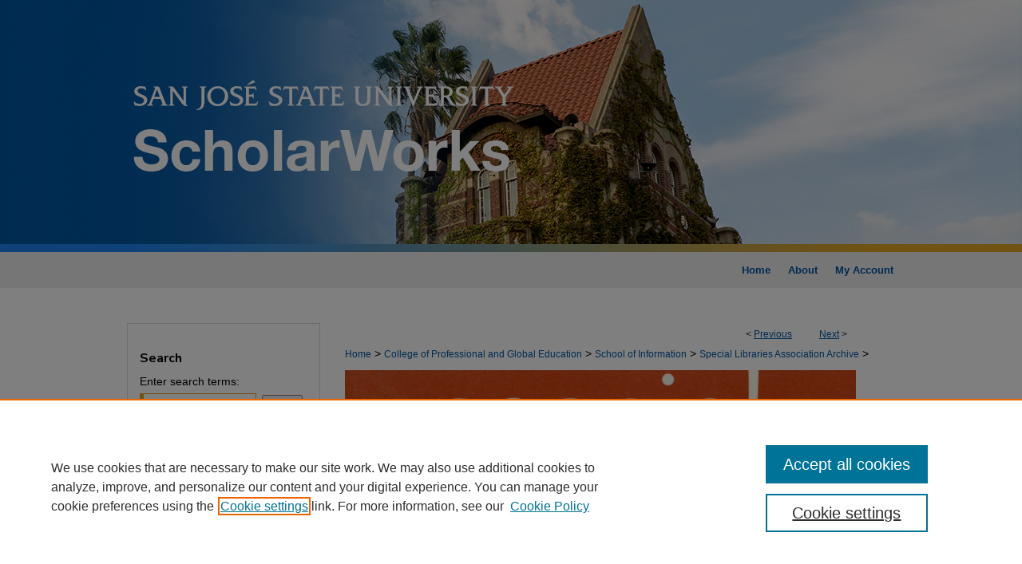

--- FILE ---
content_type: text/html; charset=UTF-8
request_url: https://scholarworks.sjsu.edu/sla_sl_1951/4/
body_size: 9002
content:

<!DOCTYPE html>
<html lang="en">
<head><!-- inj yui3-seed: --><script type='text/javascript' src='//cdnjs.cloudflare.com/ajax/libs/yui/3.6.0/yui/yui-min.js'></script><script type='text/javascript' src='//ajax.googleapis.com/ajax/libs/jquery/1.10.2/jquery.min.js'></script><!-- Adobe Analytics --><script type='text/javascript' src='https://assets.adobedtm.com/4a848ae9611a/d0e96722185b/launch-d525bb0064d8.min.js'></script><script type='text/javascript' src=/assets/nr_browser_production.js></script>

<!-- def.1 -->
<meta charset="utf-8">
<meta name="viewport" content="width=device-width">
<title>
"Special Libraries, April 1951" by Special Libraries Association
 </title>


<!-- FILE article_meta-tags.inc --><!-- FILE: /srv/sequoia/main/data/assets/site/article_meta-tags.inc -->
<meta itemprop="name" content="Special Libraries, April 1951">
<meta property="og:title" content="Special Libraries, April 1951">
<meta name="twitter:title" content="Special Libraries, April 1951">
<meta property="article:author" content="">
<meta name="author" content="">
<meta name="robots" content="noodp, noydir">
<meta name="description" content="Volume 42, Issue 4">
<meta itemprop="description" content="Volume 42, Issue 4">
<meta name="twitter:description" content="Volume 42, Issue 4">
<meta property="og:description" content="Volume 42, Issue 4">
<meta itemprop="image" content="https://scholarworks.sjsu.edu/sla_sl_1951/1003/preview.jpg">
<meta name="twitter:image:src" content="https://scholarworks.sjsu.edu/sla_sl_1951/1003/preview.jpg">
<meta property="og:image" content="https://scholarworks.sjsu.edu/sla_sl_1951/1003/preview.jpg">
<meta property="og:image:alt" content="Cover image for Special Libraries, April 1951">
<meta name="bepress_citation_author" content="Special Libraries Association">
<meta name="bepress_citation_title" content="Special Libraries, April 1951">
<meta name="bepress_citation_date" content="1951">
<meta name="bepress_citation_volume" content="42">
<meta name="bepress_citation_issue" content="4">
<!-- FILE: /srv/sequoia/main/data/assets/site/ir_download_link.inc -->
<!-- FILE: /srv/sequoia/main/data/assets/site/article_meta-tags.inc (cont) -->
<meta name="bepress_citation_pdf_url" content="https://scholarworks.sjsu.edu/cgi/viewcontent.cgi?article=1003&amp;context=sla_sl_1951">
<meta name="bepress_citation_abstract_html_url" content="https://scholarworks.sjsu.edu/sla_sl_1951/4">
<meta name="bepress_citation_publisher" content="Special Libraries Association">
<meta name="bepress_citation_online_date" content="2016/1/28">
<meta name="viewport" content="width=device-width">
<!-- Additional Twitter data -->
<meta name="twitter:card" content="summary">
<!-- Additional Open Graph data -->
<meta property="og:type" content="article">
<meta property="og:url" content="https://scholarworks.sjsu.edu/sla_sl_1951/4">
<meta property="og:site_name" content="SJSU ScholarWorks">


<!-- Amplitude -->
<script type="text/javascript">
(function(e,t){var n=e.amplitude||{_q:[],_iq:{}};var r=t.createElement("script")
;r.type="text/javascript";r.async=true
;r.src="https://cdn.amplitude.com/libs/amplitude-4.5.2-min.gz.js"
;r.integrity="5ceGNbvkytO+PTI82JRl6GwJjVCw6k79kP4le5L5/m0Zny1P7taAF6YVvC4z4Pgj"
;r.onload=function(){if(e.amplitude.runQueuedFunctions){
e.amplitude.runQueuedFunctions()}else{
console.log("[Amplitude] Error: could not load SDK")}}
;var i=t.getElementsByTagName("script")[0];i.parentNode.insertBefore(r,i)
;function s(e,t){e.prototype[t]=function(){
this._q.push([t].concat(Array.prototype.slice.call(arguments,0)));return this}}
var o=function(){this._q=[];return this}
;var a=["add","append","clearAll","prepend","set","setOnce","unset"]
;for(var u=0;u<a.length;u++){s(o,a[u])}n.Identify=o;var c=function(){this._q=[]
;return this}
;var l=["setProductId","setQuantity","setPrice","setRevenueType","setEventProperties"]
;for(var p=0;p<l.length;p++){s(c,l[p])}n.Revenue=c
;var d=["init","logEvent","logRevenue","setUserId","setUserProperties","setOptOut","setVersionName","setDomain","setDeviceId","setGlobalUserProperties","identify","clearUserProperties","setGroup","logRevenueV2","regenerateDeviceId","groupIdentify","logEventWithTimestamp","logEventWithGroups","setSessionId","resetSessionId"]
;function v(e){function t(t){e[t]=function(){
e._q.push([t].concat(Array.prototype.slice.call(arguments,0)))}}
for(var n=0;n<d.length;n++){t(d[n])}}v(n);n.getInstance=function(e){
e=(!e||e.length===0?"$default_instance":e).toLowerCase()
;if(!n._iq.hasOwnProperty(e)){n._iq[e]={_q:[]};v(n._iq[e])}return n._iq[e]}
;e.amplitude=n})(window,document);

amplitude.getInstance().init("1d890e80ea7a0ccc43c2b06438458f50");
</script>

<!-- FILE: article_meta-tags.inc (cont) -->
<meta name="bepress_is_article_cover_page" content="1">


<!-- sh.1 -->
<link rel="stylesheet" href="/ir-style.css" type="text/css" media="screen">
<link rel="stylesheet" href="/ir-custom.css" type="text/css" media="screen">
<link rel="stylesheet" href="../ir-custom.css" type="text/css" media="screen">
<link rel="stylesheet" href="/assets/styles/ir-book.css" type="text/css" media="screen">
<link rel="stylesheet" href="/ir-local.css" type="text/css" media="screen">
<link rel="stylesheet" href="../ir-local.css" type="text/css" media="screen">
<link rel="stylesheet" href="/ir-print.css" type="text/css" media="print">
<link type="text/css" rel="stylesheet" href="/assets/floatbox/floatbox.css">
<link rel="alternate" type="application/rss+xml" title="Site Feed" href="/recent.rss">
<link rel="shortcut icon" href="/favicon.ico" type="image/x-icon">
<!--[if IE]>
<link rel="stylesheet" href="/ir-ie.css" type="text/css" media="screen">
<![endif]-->

<!-- JS -->
<script type="text/javascript" src="/assets/scripts/yui-init.pack.js"></script>
<script type="text/javascript" src="/assets/scripts/GalleryControlYUI.pack.js"></script>
<script type="text/javascript" src="/assets/scripts/BackMonitorYUI.pack.js"></script>
<script type="text/javascript" src="/assets/scripts/gallery-init.pack.js"></script>
<script type="text/javascript" src="/assets/footnoteLinks.js"></script>

<!-- end sh.1 -->




<script type="text/javascript">var pageData = {"page":{"environment":"prod","productName":"bpdg","language":"en","name":"ir_book:article","businessUnit":"els:rp:st"},"visitor":{}};</script>

</head>
<body id="geo-series">
<!-- FILE /srv/sequoia/main/data/scholarworks.sjsu.edu/assets/header.pregen --><!-- FILE: /srv/sequoia/main/data/assets/site/mobile_nav.inc --><!--[if !IE]>-->
<script src="/assets/scripts/dc-mobile/dc-responsive-nav.js"></script>

<header id="mobile-nav" class="nav-down device-fixed-height" style="visibility: hidden;">
  
  
  <nav class="nav-collapse">
    <ul>
      <li class="menu-item active device-fixed-width"><a href="https://scholarworks.sjsu.edu" title="Home" data-scroll >Home</a></li>
      <li class="menu-item device-fixed-width"><a href="https://scholarworks.sjsu.edu/do/search/advanced/" title="Search" data-scroll ><i class="icon-search"></i> Search</a></li>
      <li class="menu-item device-fixed-width"><a href="https://scholarworks.sjsu.edu/communities.html" title="Browse" data-scroll >Browse Collections</a></li>
      <li class="menu-item device-fixed-width"><a href="/cgi/myaccount.cgi?context=sla_sl_1951" title="My Account" data-scroll >My Account</a></li>
      <li class="menu-item device-fixed-width"><a href="https://scholarworks.sjsu.edu/about.html" title="About" data-scroll >About</a></li>
      <li class="menu-item device-fixed-width"><a href="https://network.bepress.com" title="Digital Commons Network" data-scroll ><img width="16" height="16" alt="DC Network" style="vertical-align:top;" src="/assets/md5images/8e240588cf8cd3a028768d4294acd7d3.png"> Digital Commons Network™</a></li>
    </ul>
  </nav>
</header>

<script src="/assets/scripts/dc-mobile/dc-mobile-nav.js"></script>
<!--<![endif]-->
<!-- FILE: /srv/sequoia/main/data/scholarworks.sjsu.edu/assets/header.pregen (cont) -->



<div id="sjsu">
	<div id="container">
		<a href="#main" class="skiplink" accesskey="2" >Skip to main content</a>

					
			<div id="header" role="banner">
				<a href="https://scholarworks.sjsu.edu" id="banner_link" title="SJSU ScholarWorks" >
					<img id="banner_image" alt="SJSU ScholarWorks" width='980' height='316' src="/assets/md5images/bdff06abf05082b1b13b314ec84fc5a0.png">
				</a>	
				
			</div>
					
			<div id="navigation">
				<!-- FILE: /srv/sequoia/main/data/assets/site/ir_navigation.inc --><div id="tabs" role="navigation" aria-label="Main"><ul><li id="tabone"><a href="https://scholarworks.sjsu.edu " title="Home" ><span>Home</span></a></li><li id="tabtwo"><a href="https://scholarworks.sjsu.edu/about.html" title="About" ><span>About</span></a></li><li id="tabthree"><a href="https://scholarworks.sjsu.edu/faq.html" title="FAQ" ><span>FAQ</span></a></li><li id="tabfour"><a href="https://scholarworks.sjsu.edu/cgi/myaccount.cgi?context=sla_sl_1951" title="My Account" ><span>My Account</span></a></li></ul></div>


<!-- FILE: /srv/sequoia/main/data/scholarworks.sjsu.edu/assets/header.pregen (cont) -->
			</div>
		

		<div id="wrapper">
			<div id="content">
				<div id="main" class="text" role="main">



<div id="ir-book" class="left">

<script type="text/javascript" src="/assets/floatbox/floatbox.js"></script>  
<!-- FILE: /srv/sequoia/main/data/assets/site/article_pager.inc -->

<div id="breadcrumb"><ul id="pager">

                
                 
<li>&lt; <a href="https://scholarworks.sjsu.edu/sla_sl_1951/5" class="ignore" >Previous</a></li>
        
        
        

                
                 
<li><a href="https://scholarworks.sjsu.edu/sla_sl_1951/3" class="ignore" >Next</a> &gt;</li>
        
        
        
<li>&nbsp;</li></ul><div class="crumbs"><!-- FILE: /srv/sequoia/main/data/assets/site/ir_breadcrumb.inc -->

<div class="crumbs" role="navigation" aria-label="Breadcrumb">
	<p>
	
	
			<a href="https://scholarworks.sjsu.edu" class="ignore" >Home</a>
	
	
	
	
	
	
	
	
	
	
	 <span aria-hidden="true">&gt;</span> 
		<a href="https://scholarworks.sjsu.edu/cpge" class="ignore" >College of Professional and Global Education</a>
	
	
	
	
	
	
	 <span aria-hidden="true">&gt;</span> 
		<a href="https://scholarworks.sjsu.edu/slis" class="ignore" >School of Information</a>
	
	
	
	
	
	
	 <span aria-hidden="true">&gt;</span> 
		<a href="https://scholarworks.sjsu.edu/sla" class="ignore" >Special Libraries Association Archive</a>
	
	
	
	
	
	
	 <span aria-hidden="true">&gt;</span> 
		<a href="https://scholarworks.sjsu.edu/sla_sl" class="ignore" >SLA_SL</a>
	
	
	
	
	
	
	 <span aria-hidden="true">&gt;</span> 
		<a href="https://scholarworks.sjsu.edu/sla_sl_1950s" class="ignore" >SLA_SL_1950S</a>
	
	
	
	
	
	
	 <span aria-hidden="true">&gt;</span> 
		<a href="https://scholarworks.sjsu.edu/sla_sl_1951" class="ignore" >SLA_SL_1951</a>
	
	
	
	
	
	 <span aria-hidden="true">&gt;</span> 
		<a href="https://scholarworks.sjsu.edu/sla_sl_1951/4" class="ignore" aria-current="page" >4</a>
	
	
	
	</p>
</div>


<!-- FILE: /srv/sequoia/main/data/assets/site/article_pager.inc (cont) --></div>
</div>
<!-- FILE: /srv/sequoia/main/data/assets/site/ir_book/article/index.html (cont) -->
<!-- FILE: /srv/sequoia/main/data/assets/site/ir_book/article/article_info.inc --><!-- FILE: /srv/sequoia/main/data/assets/site/openurl.inc -->

























<!-- FILE: /srv/sequoia/main/data/assets/site/ir_book/article/article_info.inc (cont) -->
<!-- FILE: /srv/sequoia/main/data/assets/site/ir_download_link.inc -->









	
	
	
    
    
    
	
		
		
		
	
	
	
	
	
	

<!-- FILE: /srv/sequoia/main/data/assets/site/ir_book/article/article_info.inc (cont) -->
<!-- FILE: /srv/sequoia/main/data/assets/site/ir_book/article/ir_article_header.inc -->


<div id="series-header">
<!-- FILE: /srv/sequoia/main/data/assets/site/ir_book/ir_series_logo.inc -->



 






	
	
	
	
	
		
			<div id="community-logo">
				
				
					
					
						<img alt="Special Libraries, 1950s" style="height:auto;width:640px;" class="ignore" width='1107' height='439' src="../../assets/md5images/8ef7308eb69738914d99fee995f5185c.jpg">
					
				
			</div>
		
	
	
<!-- FILE: /srv/sequoia/main/data/assets/site/ir_book/article/ir_article_header.inc (cont) --><h2 id="series-title"><a href="https://scholarworks.sjsu.edu/sla_sl_1951" >Special Libraries, 1951</a></h2></div>
<div style="clear: both">&nbsp;</div>

<div id="sub">
<div id="alpha">
<div id="mbl-cover">
	
		<a id="cover" href="https://scholarworks.sjsu.edu/cgi/viewcontent.cgi?article=1003&amp;context=sla_sl_1951" title="Special Libraries, 1951: Special Libraries, April 1951" target="_blank" >
			<img src="https://scholarworks.sjsu.edu/sla_sl_1951/1003/thumbnail.jpg" alt="Special Libraries, April 1951" class="cover">
		</a>
	
	
</div><!-- FILE: /srv/sequoia/main/data/assets/site/ir_book/article/article_info.inc (cont) --><div id='title' class='element'>
<h1><a href='https://scholarworks.sjsu.edu/cgi/viewcontent.cgi?article=1003&amp;context=sla_sl_1951'>Special Libraries, April 1951</a></h1>
</div>
<div class='clear'></div>
<div id='authors' class='element'>
<h2 class='visually-hidden'>Authors</h2>
<p class="author"><a href='https://scholarworks.sjsu.edu/do/search/?q=corporate_author%3A%22Special%20Libraries%20Association%22&start=0&context=1551039'><strong>Special Libraries Association</strong></a><br />
</p></div>
<div class='clear'></div>
<div id='file_list' class='element'>
<h2 class="field-heading visually-hidden">Files</h2>
<div id="file-list">
    <div id="full-text">
        <a class="btn" id="alpha-pdf" href="https://scholarworks.sjsu.edu/cgi/viewcontent.cgi?article=1003&amp;context=sla_sl_1951" title="PDF (2.9&nbsp;MB) opens in new window" target="_blank"><i class="icon-download-alt"></i> Download</a>

        <p>Download Full Text <span class='size'>(2.9&nbsp;MB)</span></p>
    </div><!-- full-text -->
</div><!-- file-list -->
</div>
<div class='clear'></div>
<div id='abstract' class='element'>
<h2 class='field-heading'>Description</h2>
<p>Volume 42, Issue 4</p>
</div>
<div class='clear'></div>
<div id='volnum' class='element'>
<h2 class='field-heading'>Volume</h2>
<p>42</p>
</div>
<div class='clear'></div>
<div id='issnum' class='element'>
<h2 class='field-heading'>Issue</h2>
<p>4</p>
</div>
<div class='clear'></div>
<div id='publication_date' class='element'>
<h2 class='field-heading'>Publication Date</h2>
<p>4-1-1951</p>
</div>
<div class='clear'></div>
<div id='issue_editor' class='element'>
<h2 class='field-heading'>Editor</h2>
<p>Alma Clarvoe Mitchill</p>
</div>
<div class='clear'></div>
<div id='publisher' class='element'>
<h2 class='field-heading'>Publisher</h2>
<p>Special Libraries Association</p>
</div>
<div class='clear'></div>
<div id='city' class='element'>
<h2 class='field-heading'>City</h2>
<p>Pittsburgh, PA</p>
</div>
<div class='clear'></div>
<div id='bp_categories' class='element'>
<h2 class='field-heading'>Disciplines</h2>
<p>Cataloging and Metadata | Collection Development and Management | Information Literacy | Library and Information Science | Scholarly Communication</p>
</div>
<div class='clear'></div>
<div id='recommended_citation' class='element'>
<h2 class='field-heading'>Recommended Citation</h2>
<!-- FILE: /srv/sequoia/main/data/scholarworks.sjsu.edu/assets/ir_book/ir_citation.inc --><p>
    Special Libraries Association, "Special Libraries, April 1951" (1951). <em>Special Libraries, 1951</em>.  4.
    <br>
    
    
        https://scholarworks.sjsu.edu/sla_sl_1951/4
    
    
</p>
<!-- FILE: /srv/sequoia/main/data/assets/site/ir_book/article/article_info.inc (cont) --></div>
<div class='clear'></div>
</div>
    </div>
    <div id='beta_7-3'>
<!-- FILE: /srv/sequoia/main/data/assets/site/info_box_7_3.inc --><!-- FILE: /srv/sequoia/main/data/assets/site/openurl.inc -->

























<!-- FILE: /srv/sequoia/main/data/assets/site/info_box_7_3.inc (cont) -->
<!-- FILE: /srv/sequoia/main/data/assets/site/ir_download_link.inc -->









	
	
	
    
    
    
	
		
		
		
	
	
	
	
	
	

<!-- FILE: /srv/sequoia/main/data/assets/site/info_box_7_3.inc (cont) -->

	<!-- FILE: /srv/sequoia/main/data/assets/site/info_box_book_image.inc --><div id="cover-img" class="aside">
	<img src="https://scholarworks.sjsu.edu/sla_sl_1951/1003/thumbnail.jpg" alt="Special Libraries, April 1951" class="cover"> 
</div>
<!-- FILE: /srv/sequoia/main/data/assets/site/info_box_7_3.inc (cont) -->
	<!-- FILE: /srv/sequoia/main/data/assets/site/info_box_book_buy.inc -->
<!-- FILE: /srv/sequoia/main/data/assets/site/info_box_7_3.inc (cont) -->


<!-- FILE: /srv/sequoia/main/data/assets/site/info_box_custom_upper.inc -->
<!-- FILE: /srv/sequoia/main/data/assets/site/info_box_7_3.inc (cont) -->
<!-- FILE: /srv/sequoia/main/data/assets/site/info_box_openurl.inc -->
<!-- FILE: /srv/sequoia/main/data/assets/site/info_box_7_3.inc (cont) -->

<!-- FILE: /srv/sequoia/main/data/assets/site/info_box_article_metrics.inc -->






<div id="article-stats" class="aside hidden">

    <p class="article-downloads-wrapper hidden"><span id="article-downloads"></span> DOWNLOADS</p>
    <p class="article-stats-date hidden">Since January 28, 2016</p>

    <p class="article-plum-metrics">
        <a href="https://plu.mx/plum/a/?repo_url=https://scholarworks.sjsu.edu/sla_sl_1951/4" class="plumx-plum-print-popup plum-bigben-theme" data-badge="true" data-hide-when-empty="true" ></a>
    </p>
</div>
<script type="text/javascript" src="//cdn.plu.mx/widget-popup.js"></script>



<!-- Article Download Counts -->
<script type="text/javascript" src="/assets/scripts/article-downloads.pack.js"></script>
<script type="text/javascript">
    insertDownloads(8061980);
</script>


<!-- Add border to Plum badge & download counts when visible -->
<script>
// bind to event when PlumX widget loads
jQuery('body').bind('plum:widget-load', function(e){
// if Plum badge is visible
  if (jQuery('.PlumX-Popup').length) {
// remove 'hidden' class
  jQuery('#article-stats').removeClass('hidden');
  jQuery('.article-stats-date').addClass('plum-border');
  }
});
// bind to event when page loads
jQuery(window).bind('load',function(e){
// if DC downloads are visible
  if (jQuery('#article-downloads').text().length > 0) {
// add border to aside
  jQuery('#article-stats').removeClass('hidden');
  }
});
</script>

<!-- Amplitude Event Tracking -->


<script>
$(function() {

  // This is the handler for Plum popup engagement on mouseover
  $("#article-stats").on("mouseover", "a.plx-wrapping-print-link", function(event) {
    // Send the event to Amplitude
    amplitude.getInstance().logEvent("plumPopupMouseover");
  });

  // This is the handler for Plum badge and 'see details' link clickthrough
  $("#article-stats").on("click", "div.ppp-container.ppp-small.ppp-badge", function(event) {
    // Send the event to Amplitude
    amplitude.getInstance().logEvent("plumDetailsClick");
  });

  // This is the handler for AddThis link clickthrough
  $(".addthis_toolbox").on("click", "a", function(event) {
    // Send the event to Amplitude
    amplitude.getInstance().logEvent("addThisClick");
  });

  // This is the handler for AddThis link clickthrough
  $(".aside.download-button").on("click", "a", function(event) {
    // Send the event to Amplitude
    amplitude.getInstance().logEvent("downloadClick");
  });

});
</script>




<!-- Adobe Analytics: Download Click Tracker -->
<script>

$(function() {

  // Download button click event tracker for PDFs
  $(".aside.download-button").on("click", "a#pdf", function(event) {
    pageDataTracker.trackEvent('navigationClick', {
      link: {
          location: 'aside download-button',
          name: 'pdf'
      }
    });
  });

  // Download button click event tracker for native files
  $(".aside.download-button").on("click", "a#native", function(event) {
    pageDataTracker.trackEvent('navigationClick', {
        link: {
            location: 'aside download-button',
            name: 'native'
        }
     });
  });

});

</script>
<!-- FILE: /srv/sequoia/main/data/assets/site/info_box_7_3.inc (cont) -->



	<!-- FILE: /srv/sequoia/main/data/assets/site/info_box_disciplines.inc -->




	





	<div id="beta-disciplines" class="aside">
		<h4>Included in</h4>
	<p>
		
				
				
					<a href="https://network.bepress.com/hgg/discipline/1270" title="Cataloging and Metadata Commons" >Cataloging and Metadata Commons</a>, 
				
			
		
				
				
					<a href="https://network.bepress.com/hgg/discipline/1271" title="Collection Development and Management Commons" >Collection Development and Management Commons</a>, 
				
			
		
				
				
					<a href="https://network.bepress.com/hgg/discipline/1243" title="Information Literacy Commons" >Information Literacy Commons</a>, 
				
			
		
				
					<a href="https://network.bepress.com/hgg/discipline/1272" title="Scholarly Communication Commons" >Scholarly Communication Commons</a>
				
				
			
		
	</p>
	</div>



<!-- FILE: /srv/sequoia/main/data/assets/site/info_box_7_3.inc (cont) -->

<!-- FILE: /srv/sequoia/main/data/assets/site/bookmark_widget.inc -->

<div id="share" class="aside">
<h2>Share</h2>
	
	<div class="a2a_kit a2a_kit_size_24 a2a_default_style">
    	<a class="a2a_button_facebook"></a>
    	<a class="a2a_button_linkedin"></a>
		<a class="a2a_button_whatsapp"></a>
		<a class="a2a_button_email"></a>
    	<a class="a2a_dd"></a>
    	<script async src="https://static.addtoany.com/menu/page.js"></script>
	</div>
</div>

<!-- FILE: /srv/sequoia/main/data/assets/site/info_box_7_3.inc (cont) -->
<!-- FILE: /srv/sequoia/main/data/assets/site/info_box_geolocate.inc --><!-- FILE: /srv/sequoia/main/data/assets/site/ir_geolocate_enabled_and_displayed.inc -->

<!-- FILE: /srv/sequoia/main/data/assets/site/info_box_geolocate.inc (cont) -->

<!-- FILE: /srv/sequoia/main/data/assets/site/info_box_7_3.inc (cont) -->

	<!-- FILE: /srv/sequoia/main/data/assets/site/zotero_coins.inc -->

<span class="Z3988" title="ctx_ver=Z39.88-2004&amp;rft_val_fmt=info%3Aofi%2Ffmt%3Akev%3Amtx%3Ajournal&amp;rft_id=https%3A%2F%2Fscholarworks.sjsu.edu%2Fsla_sl_1951%2F4&amp;rft.atitle=Special%20Libraries%2C%20April%201951&amp;rft.aucorp=Special%20Libraries%20Association&amp;rft.jtitle=Special%20Libraries%2C%201951&amp;rft.volume=42&amp;rft.issue=4&amp;rft.date=1951-04-01">COinS</span>
<!-- FILE: /srv/sequoia/main/data/assets/site/info_box_7_3.inc (cont) -->

<!-- FILE: /srv/sequoia/main/data/assets/site/info_box_custom_lower.inc -->
<!-- FILE: /srv/sequoia/main/data/assets/site/info_box_7_3.inc (cont) -->
<!-- FILE: /srv/sequoia/main/data/assets/site/ir_book/article/article_info.inc (cont) --></div>

<div class='clear'>&nbsp;</div>
<!-- FILE: /srv/sequoia/main/data/assets/site/ir_book/article/ir_article_custom_fields.inc -->


<!-- FILE: /srv/sequoia/main/data/assets/site/ir_book/article/article_info.inc (cont) -->

<!-- FILE: /srv/sequoia/main/data/assets/site/ir_book/article/index.html (cont) -->
</div> <!-- Close ir-book container -->
<!-- FILE /srv/sequoia/main/data/assets/site/footer.pregen --></div>
	<div class="verticalalign">&nbsp;</div>
	<div class="clear">&nbsp;</div>

</div>

	<div id="sidebar" role="complementary">
	<!-- FILE: /srv/sequoia/main/data/assets/site/ir_sidebar_7_8.inc -->

	<!-- FILE: /srv/sequoia/main/data/assets/site/ir_sidebar_sort_sba.inc --><!-- FILE: /srv/sequoia/main/data/assets/site/ir_sidebar_custom_upper_7_8.inc -->

<!-- FILE: /srv/sequoia/main/data/assets/site/ir_sidebar_sort_sba.inc (cont) -->
<!-- FILE: /srv/sequoia/main/data/assets/site/ir_sidebar_search_7_8.inc --><h2>Search</h2>


	
<form method='get' action='https://scholarworks.sjsu.edu/do/search/' id="sidebar-search">
	<label for="search" accesskey="4">
		Enter search terms:
	</label>
		<div>
			<span class="border">
				<input type="text" name='q' class="search" id="search">
			</span> 
			<input type="submit" value="Search" class="searchbutton" style="font-size:11px;">
		</div>
	<label for="context" class="visually-hidden">
		Select context to search:
	</label> 
		<div>
			<span class="border">
				<select name="fq" id="context">
					
					
					
						<option value='virtual_ancestor_link:"https://scholarworks.sjsu.edu/sla_sl_1951"'>in this collection</option>
					
					
					<option value='virtual_ancestor_link:"https://scholarworks.sjsu.edu"'>in this repository</option>
					<option value='virtual_ancestor_link:"http:/"'>across all repositories</option>
				</select>
			</span>
		</div>
</form>

<p class="advanced">
	
	
		<a href="https://scholarworks.sjsu.edu/do/search/advanced/?fq=virtual_ancestor_link:%22https://scholarworks.sjsu.edu/sla_sl_1951%22" >
			Advanced Search
		</a>
	
</p>
<!-- FILE: /srv/sequoia/main/data/assets/site/ir_sidebar_sort_sba.inc (cont) -->
<!-- FILE: /srv/sequoia/main/data/assets/site/ir_sidebar_notify_7_8.inc -->


	<ul id="side-notify">
		<li class="notify">
			<a href="https://scholarworks.sjsu.edu/sla_sl_1951/announcements.html" title="Email or RSS Notifications" >
				Notify me via email or <acronym title="Really Simple Syndication">RSS</acronym>
			</a>
		</li>
	</ul>



<!-- FILE: /srv/sequoia/main/data/assets/site/urc_badge.inc -->






<!-- FILE: /srv/sequoia/main/data/assets/site/ir_sidebar_notify_7_8.inc (cont) -->

<!-- FILE: /srv/sequoia/main/data/assets/site/ir_sidebar_sort_sba.inc (cont) -->
<!-- FILE: /srv/sequoia/main/data/scholarworks.sjsu.edu/assets/ir_sidebar_custom_middle_7_8.inc -->	<!-- For custom sidebar content, delete the <magic ignore> tags around the <div> below 
		as well as these instructions.  Use the example formatting below to keep styling consistent. -->

			











<!-- FILE: /srv/sequoia/main/data/assets/site/ir_sidebar_sort_sba.inc (cont) -->
<!-- FILE: /srv/sequoia/main/data/scholarworks.sjsu.edu/assets/ir_sidebar_browse.inc --><h2>Browse All</h2>
<ul id="side-browse">
<li class="collections"><a href="https://scholarworks.sjsu.edu/communities.html" title="Browse by Collections" >Collections</a></li>
<li class="disciplines"><a href="https://scholarworks.sjsu.edu/disciplines.html" title="Browse by Disciplines" >Disciplines</a></li>
<li class="discipline-browser"><a href="https://scholarworks.sjsu.edu/do/discipline_browser/disciplines" title="Browse by Disciplines" >Disciplines</a></li>
<li class="author"><a href="https://scholarworks.sjsu.edu/authors.html" title="Browse by Author" >Authors</a></li>
</ul>
<!-- FILE: /srv/sequoia/main/data/assets/site/ir_sidebar_sort_sba.inc (cont) -->
<!-- FILE: /srv/sequoia/main/data/scholarworks.sjsu.edu/assets/ir_sidebar_author_7_8.inc -->







	<ul id="side-author">
		<li class="faq">
			<a href="https://scholarworks.sjsu.edu/faq.html" title="Author FAQ" >
				Author FAQ
			</a>
		</li>
		
		
		
	</ul>
<!-- FILE: /srv/sequoia/main/data/assets/site/ir_sidebar_sort_sba.inc (cont) -->
<!-- FILE: /srv/sequoia/main/data/scholarworks.sjsu.edu/assets/ir_sidebar_custom_lower_7_8.inc -->
<div id="sb-custom-lower">
	<h2 class="sb-custom-title">Links</h2>
		<ul class="sb-custom-ul">
			
			
				<li class="sb-custom-li">
				<a href="http://www.sjsu.edu/" >San José State University</a>
			</li>
			<li class="sb-custom-li">
				<a href="http://library.sjsu.edu" >Dr. Martin Luther King, Jr. Library</a>
			</li>
			<li class="sb-custom-li">
				<script type="text/javascript">
    //<![CDATA[
        document.write("<a href='mailto:" + "scholarworks" + "@" + "sjsu.edu" + "'>" + "Contact Us" + "<\/a>")
    //]]>
</script>
			</li>
			







				<li class="sb-custom-li">
				<a href="https://www.sla.org/" >Special Libraries Association</a>
			</li>




		</ul>
</div>





<!-- FILE: /srv/sequoia/main/data/scholarworks.sjsu.edu/assets/twitter_badge_slahq.inc --><div id="twitter-badge">
<a class="twitter-timeline" href="https://twitter.com/SLAhq" data-widget-id="695732800767397888" data-chrome="transparent" width="220" height="400" >Tweets by @SLAhq</a>
<script>!function(d,s,id){var js,fjs=d.getElementsByTagName(s)[0],p=/^http:/.test(d.location)?'http':'https';if(!d.getElementById(id)){js=d.createElement(s);js.id=id;js.src=p+"://platform.twitter.com/widgets.js";fjs.parentNode.insertBefore(js,fjs);}}(document,"script","twitter-wjs");</script>
</div><!-- FILE: /srv/sequoia/main/data/scholarworks.sjsu.edu/assets/ir_sidebar_custom_lower_7_8.inc (cont) -->



<!-- FILE: /srv/sequoia/main/data/assets/site/ir_sidebar_sort_sba.inc (cont) -->
<!-- FILE: /srv/sequoia/main/data/assets/site/ir_sidebar_sw_links_7_8.inc -->

	
		
			
		
	


	<!-- FILE: /srv/sequoia/main/data/assets/site/ir_sidebar_sort_sba.inc (cont) -->

<!-- FILE: /srv/sequoia/main/data/assets/site/ir_sidebar_geolocate.inc --><!-- FILE: /srv/sequoia/main/data/assets/site/ir_geolocate_enabled_and_displayed.inc -->

<!-- FILE: /srv/sequoia/main/data/assets/site/ir_sidebar_geolocate.inc (cont) -->

<!-- FILE: /srv/sequoia/main/data/assets/site/ir_sidebar_sort_sba.inc (cont) -->
<!-- FILE: /srv/sequoia/main/data/assets/site/ir_sidebar_custom_lowest_7_8.inc -->


<!-- FILE: /srv/sequoia/main/data/assets/site/ir_sidebar_sort_sba.inc (cont) -->
<!-- FILE: /srv/sequoia/main/data/assets/site/ir_sidebar_7_8.inc (cont) -->



<!-- FILE: /srv/sequoia/main/data/assets/site/footer.pregen (cont) -->
	<div class="verticalalign">&nbsp;</div>
	</div>

</div>

<!-- FILE: /srv/sequoia/main/data/scholarworks.sjsu.edu/assets/ir_footer_content.inc --><div id="footer" role="contentinfo">
	
	
	<!-- FILE: /srv/sequoia/main/data/assets/site/ir_bepress_logo.inc --><div id="bepress">

<a href="https://www.elsevier.com/solutions/digital-commons" title="Elsevier - Digital Commons" >
	<em>Elsevier - Digital Commons</em>
</a>

</div>
<!-- FILE: /srv/sequoia/main/data/scholarworks.sjsu.edu/assets/ir_footer_content.inc (cont) -->
	<p>
		<a href="https://scholarworks.sjsu.edu" title="Home page" accesskey="1" >Home</a> | 
		<a href="https://scholarworks.sjsu.edu/about.html" title="About" >About</a> | 
		<a href="https://scholarworks.sjsu.edu/faq.html" title="FAQ" >FAQ</a> | 
		<a href="/cgi/myaccount.cgi?context=sla_sl_1951" title="My Account Page" accesskey="3" >My Account</a> | 
		<a href="https://scholarworks.sjsu.edu/accessibility.html" title="Accessibility Statement" accesskey="0" >Accessibility Statement</a>
	</p>
	<p>
	
	
		<a class="secondary-link" href="https://www.bepress.com/privacy" title="Privacy Policy" >Privacy</a>
	
		<a class="secondary-link" href="https://www.bepress.com/copyright" title="Copyright Policy" >Copyright</a>	
	</p> 
	
  <p class="sponsor">
    Sponsored by <a href="http://library.sjsu.edu/" title="San Jose Staté University Library" >San José State University Library</a>
  </p>
  <div class="info-footer">
    <a href="http://www.sjsu.edu/" >
      <img alt="San Jose State University" width='194' height='42' src="/assets/md5images/55e2a9d2ee193e909b9686b90c465553.gif">
    </a>
    <p class="footer-extra">
      San José State University<br>
      Dr. Martin Luther King, Jr. Library<br>
      <a href="https://www.google.com/maps?f=q&source=s_q&hl=en&geocode&q=San+Jose+State+University,+San+Jose,+CA&sll=37.0625,-95.677068&sspn=51.04407,85.341797&ie=UTF8&hq=San+Jose+State+University&hnear=San+Jose+State+University,+San+Jose,+Santa+Clara,+California+95112&z=15&iwloc=A" >One Washington Square,<br>
      San Jose, CA 95192-0028</a>
    </p>
  </div>
</div>

<!-- FILE: /srv/sequoia/main/data/assets/site/footer.pregen (cont) -->

</div>
</div>

<!-- FILE: /srv/sequoia/main/data/scholarworks.sjsu.edu/assets/ir_analytics.inc --><!-- Google tag (gtag.js) -->
<script async src="https://www.googletagmanager.com/gtag/js?id=G-PSKM1E3QW8"></script>
<script>
  window.dataLayer = window.dataLayer || [];
  function gtag(){dataLayer.push(arguments);}
  gtag('js', new Date());

  gtag('config', 'G-PSKM1E3QW8');
</script><!-- FILE: /srv/sequoia/main/data/assets/site/footer.pregen (cont) -->

<script type='text/javascript' src='/assets/scripts/bpbootstrap-20160726.pack.js'></script><script type='text/javascript'>BPBootstrap.init({appendCookie:''})</script></body></html>
